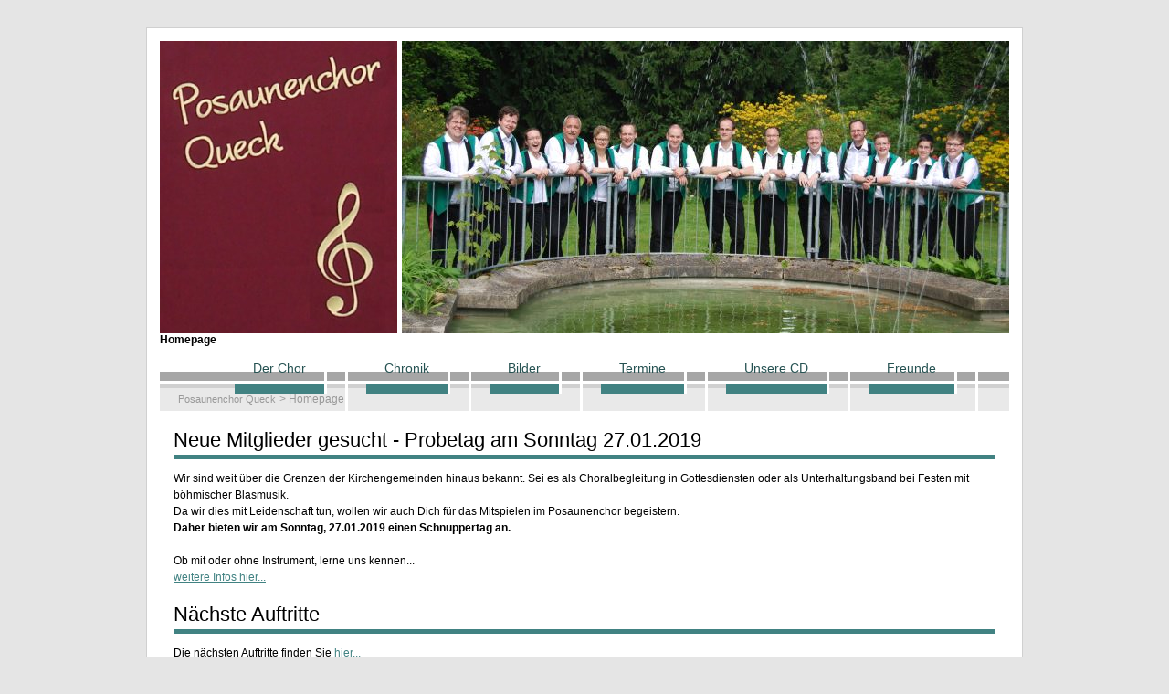

--- FILE ---
content_type: text/html; charset=utf-8
request_url: https://posaunenchor-queck.de/homepage.html
body_size: 6933
content:
<!DOCTYPE html>
<html lang="de">
<head>
<meta charset="utf-8">
<title>Der PC Queck stellt sich vor - Posaunenchor Queck</title>
<base href="https://posaunenchor-queck.de/">
<meta name="robots" content="index,follow">
<meta name="description" content="">
<meta name="keywords" content="">
<meta name="generator" content="Contao Open Source CMS">
  <style>#wrapper{width:960px;margin:0 auto}#header{height:420px}#footer{height:105px}</style>
<link rel="stylesheet" href="assets/css/layout.min.css,responsive.min.css,mediabox-black.min.css,basics_...-230362e1.css"><script src="assets/js/mootools.min.js-169d4c8a.js"></script><link rel="icon" type="image/png" sizes="64x64" href="/files/pcq-theme/favicon-pcq.png">

</head>
<body id="top" class="mac chrome blink ch131">

<div id="wrapper">

<header id="header">
<div class="inside">

<div class="mod_headerLogo"></div>
<div class="mod_headerImage"><img src="files/pcq-theme/header_img_big.jpg" width="665" height="320" alt="Music academy" /></div>
<!-- indexer::stop -->
<nav class="mod_navigation mod_navigationMain block" itemscope itemtype="http://schema.org/SiteNavigationElement">

  
  <a href="homepage.html#skipNavigation193" class="invisible">Navigation überspringen</a>

  
<ul class="level_1">
            <li class="active first"><strong class="active first" itemprop="name">Homepage</strong></li>
                <li class="sibling"><a href="der-chor.html" title="Der Chor" class="sibling" itemprop="url"><span itemprop="name">Der Chor</span></a></li>
                <li class="sibling"><a href="chronik.html" title="Chronik" class="sibling" itemprop="url"><span itemprop="name">Chronik</span></a></li>
                <li class="sibling"><a href="bilder.html" title="Bilder" class="sibling" itemprop="url"><span itemprop="name">Bilder</span></a></li>
                <li class="sibling"><a href="Termine.html" title="Aktuelle Termine des PCQ" class="sibling" itemprop="url"><span itemprop="name">Termine</span></a></li>
                <li class="sibling"><a href="cd-kaufen.html" title="Unsere CD" class="sibling" itemprop="url"><span itemprop="name">Unsere CD</span></a></li>
                <li class="sibling"><a href="freunde.html" title="Freunde" class="sibling" itemprop="url"><span itemprop="name">Freunde</span></a></li>
                <li class="sibling last"><a href="impressum.html" title="Impressum" class="sibling last" itemprop="url"><span itemprop="name">Impressum</span></a></li>
      </ul>

  <a id="skipNavigation193" class="invisible">&nbsp;</a>

</nav>
<!-- indexer::continue -->

<!-- indexer::stop -->
<div class="mod_breadcrumb block">

        
  
  <ul itemprop="breadcrumb" itemscope itemtype="http://schema.org/BreadcrumbList">
                  <li class="first" itemscope itemtype="http://schema.org/ListItem" itemprop="itemListElement"><a href="homepage.html" title="Posaunenchor Queck" itemprop="item"><span itemprop="name">Posaunenchor Queck</span></a><meta itemprop="position" content="1"></li>
                        <li class="active last">Homepage</li>
            </ul>


</div>
<!-- indexer::continue -->
 
</div>
</header>

<div id="container">

<div id="main">
<div class="inside">


  <div class="mod_article first last block" id="article-1">
    
          
<div class="ce_text first block">

            <h1>Neue Mitglieder gesucht - Probetag am Sonntag 27.01.2019</h1>
      
  
      <p>Wir sind weit über die Grenzen der Kirchengemeinden hinaus bekannt. Sei es als Choralbegleitung in Gottesdiensten oder als Unterhaltungsband bei Festen mit böhmischer Blasmusik.</p>
<p>Da wir dies mit Leidenschaft tun, wollen wir auch Dich für das Mitspielen im Posaunenchor begeistern.</p>
<p><strong>Daher bieten wir am Sonntag, 27.01.2019 einen Schnuppertag an.</strong><br><br>Ob mit oder ohne Instrument, lerne uns kennen...</p>
<p><a title="Nachwuchsförderung des PCQ" href="probetag-am-27-01-2019.html">weitere Infos hier...</a></p>  
  
  

</div>

<div class="ce_text block">

            <h1>Nächste Auftritte</h1>
      
  
      <p>Die nächsten Auftritte finden Sie <a title="Aktuelle Termine" href="Termine.html">hier...</a></p>  
  
  

</div>

<div class="ce_text last block">

            <h1>Probe</h1>
      
  
      <p class="vspace">Wir proben jeden Freitag ab 20 Uhr in der Kulturscheune Queck.</p>
<p class="vspace">Neue Mitbläser und Mitbläserinnen sind immer willkommen !!!</p>  
  
  

</div>
    
      </div>

 
</div>
 
</div>

</div>

<footer id="footer">
<div class="inside">

<div class="copyright">Copyright ©  2026 Anke Bernhard | Alle Rechte vorbehalten | Created by <a href="http://www.wolframbernhard.de" target="_blank">Wolfram Bernhard</a></div> 
</div>
</footer>

</div>

<script>
  window.addEvent('domready', function() {
    new Fx.Accordion($$('.toggler'), $$('.accordion'), {
      opacity: false,
      alwaysHide: true,
      onActive: function(tog, el) {
        tog.addClass('active');
        tog.setProperty('aria-expanded', 'true');
        el.setProperty('aria-hidden', 'false');
        return false;
      },
      onBackground: function(tog, el) {
        tog.removeClass('active');
        tog.setProperty('aria-expanded', 'false');
        el.setProperty('aria-hidden', 'true');
        return false;
      }
    });
    $$('.toggler').each(function(el) {
      el.setProperty('role', 'tab');
      el.setProperty('tabindex', 0);
      el.addEvents({
        'keypress': function(event) {
          if (event.code == 13 || event.code == 32) {
            this.fireEvent('click');
          }
        },
        'focus': function() {
          this.addClass('hover');
        },
        'blur': function() {
          this.removeClass('hover');
        },
        'mouseenter': function() {
          this.addClass('hover');
        },
        'mouseleave': function() {
          this.removeClass('hover');
        }
      });
    });
    $$('.ce_accordion').each(function(el) {
      el.setProperty('role', 'tablist');
    });
    $$('.accordion').each(function(el) {
      el.setProperty('role', 'tabpanel');
    });
  });
</script>

<script src="assets/mediabox/js/mediabox.min.js?v=1.5.5"></script>
<script>
  window.addEvent('domready', function() {
    var $ = document.id;
    $$('a[data-lightbox]').mediabox({
      // Put custom options here
      clickBlock: false
    }, function(el) {
      return [el.href, el.title, el.getAttribute('data-lightbox')];
    }, function(el) {
      var data = this.getAttribute('data-lightbox').split(' ');
      return (this == el) || (data[0] && el.getAttribute('data-lightbox').match(data[0]));
    });
    $('mbMedia').addEvent('swipe', function(e) {
      (e.direction == 'left') ? $('mbNextLink').fireEvent('click') : $('mbPrevLink').fireEvent('click');
    });
  });
</script>
<script type="application/ld+json">{"@context":{"contao":"https:\/\/schema.contao.org\/"},"@type":"contao:Page","contao:title":"Der PC Queck stellt sich vor","contao:pageId":3,"contao:noSearch":false,"contao:protected":false,"contao:groups":[],"contao:fePreview":false}</script>

</body>
</html>

--- FILE ---
content_type: text/css
request_url: https://posaunenchor-queck.de/assets/css/layout.min.css,responsive.min.css,mediabox-black.min.css,basics_...-230362e1.css
body_size: 21012
content:
body,form,figure{margin:0;padding:0}img{border:0}header,footer,nav,section,aside,article,figure,figcaption{display:block}body{font-size:100.01%}select,input,textarea{font-size:99%}#container,.inside{position:relative}#main,#left,#right{float:left;position:relative}#main{width:100%}#left{margin-left:-100%}#right{margin-right:-100%}#footer{clear:both}#main .inside{min-height:1px}.ce_gallery>ul{margin:0;padding:0;overflow:hidden;list-style:none}.ce_gallery>ul li{float:left}.ce_gallery>ul li.col_first{clear:left}.float_left{float:left}.float_right{float:right}.block{overflow:hidden}.clear,#clear{height:.1px;font-size:.1px;line-height:.1px;clear:both}.invisible{border:0;clip:rect(0 0 0 0);height:1px;margin:-1px;overflow:hidden;padding:0;position:absolute;width:1px}.custom{display:block}#container:after,.custom:after{content:"";display:table;clear:both}
@media (max-width:767px){#wrapper{margin:0;width:auto}#container{padding-left:0;padding-right:0}#main,#left,#right{float:none;width:auto}#left{right:0;margin-left:0}#right{margin-right:0}}img{max-width:100%;height:auto}.ie7 img{-ms-interpolation-mode:bicubic}.ie8 img{width:auto}.audio_container audio{max-width:100%}.video_container video{max-width:100%;height:auto}.responsive{position:relative;height:0}.responsive iframe{position:absolute;top:0;left:0;width:100%;height:100%}.responsive.ratio-169{padding-bottom:56.25%}.responsive.ratio-1610{padding-bottom:62.5%}.responsive.ratio-219{padding-bottom:42.8571%}.responsive.ratio-43{padding-bottom:75%}.responsive.ratio-32{padding-bottom:66.6666%}
#mbOverlay{position:fixed;z-index:9998;top:0;left:0;width:100%;height:150%;background-color:#000;cursor:pointer}#mbOverlay.mbOverlayOpaque{background:url(../../assets/mediabox/images/80.png)}#mbOverlay.mbOverlayAbsolute{position:absolute}#mbOverlay.mbMobile{position:absolute;background-color:transparent}#mbBottom.mbMobile{line-height:24px;font-size:16px}#mbCenter{position:absolute;z-index:9999;left:50%;padding:10px;background-color:#000;-webkit-border-radius:10px;-khtml-border-radius:10px;-moz-border-radius:10px;border-radius:10px;filter:progid:DXImageTransform.Microsoft.Shadow(Strength=5, Direction=180, Color='#000000');-ms-filter:"progid:DXImageTransform.Microsoft.Shadow(Strength=5, Direction=180, Color='#000000')";-webkit-box-shadow:0 5px 20px rgba(0,0,0,.5);-khtml-box-shadow:0 5px 20px rgba(0,0,0,.5);-moz-box-shadow:0 5px 20px rgba(0,0,0,.5);box-shadow:0 5px 20px rgba(0,0,0,.5)}#mbCenter.mbLoading{background:#000 url(../../assets/mediabox/images/loading-dark.gif) no-repeat center;-webkit-box-shadow:none;-khtml-box-shadow:none;-moz-box-shadow:none;box-shadow:none}#mbMedia{position:relative;left:0;top:0;font-family:Myriad,Verdana,Arial,Helvetica,sans-serif;line-height:20px;font-size:12px;color:#fff;text-align:left;background-position:center center;background-repeat:no-repeat}#mbBottom{line-height:20px;font-size:12px;font-family:Myriad,Verdana,Arial,Helvetica,sans-serif;text-align:left;color:#999;min-height:20px;padding:10px 0 0}#mbTitle,#mbPrevLink,#mbNextLink,#mbCloseLink{display:inline;color:#fff;font-weight:700}#mbNumber{display:inline;color:#999;font-size:.8em;margin:auto 10px}#mbCaption{display:block;color:#999;line-height:1.6em;font-size:.8em}#mbPrevLink,#mbNextLink,#mbCloseLink{float:right;outline:0;margin:0 0 0 10px;font-weight:400}#mbPrevLink b,#mbNextLink b,#mbCloseLink b{color:#eee;font-weight:700;text-decoration:underline}#mbPrevLink big,#mbNextLink big,#mbCloseLink big{color:#eee;font-size:1.4em;font-weight:700}#mbBottom a,#mbBottom a:link,#mbBottom a:visited{text-decoration:none;color:#ddd}#mbBottom a:hover,#mbBottom a:active{text-decoration:underline;color:#fff}#mbError{position:relative;font-family:Myriad,Verdana,Arial,Helvetica,sans-serif;line-height:20px;font-size:12px;color:#fff;text-align:center;border:10px solid #700;padding:10px 10px 10px;margin:20px;-webkit-border-radius:5px;-khtml-border-radius:5px;-moz-border-radius:5px;border-radius:5px}#mbError a,#mbError a:link,#mbError a:visited,#mbError a:hover,#mbError a:active{color:#d00;font-weight:700;text-decoration:underline}
/* basics_k0001-51.css */
html{overflow-y: scroll;overflow-x: auto}body{margin:0;padding:0;background:#e5e5e5 url("../../files/pcq-theme/body_bg.gif") left bottom repeat-x}a,body,div,em,input,label,li,ol,p,select,span,strong,td,th,textarea,u,ul{font-family:Verdana,sans-serif}a,body,div,input,label,li,ol,p,select,td,th,textarea,u,ul{font-size:12px}h1{margin:15px 0 12px;padding:0;font-size:22px;font-weight:normal;color:#418282}#main h1{margin:15px 0 12px;padding:0;border-bottom:5px solid #418282;font-size:22px;line-height:1.5;font-weight:normal;color:#000}h2{margin:0 0 6px;padding:0;font-size:12px;line-height:1.5;font-weight:bold;color:#333}a{text-decoration:none;color:#418282}#main a{text-decoration:underline;color:#418282}#main a:hover{text-decoration:none;color:#000}a:hover{text-decoration:underline;color:#418282}a:active,a:focus{outline: none;-moz-outline-style: none}img{vertical-align:middle;border:0px}p,pre,form,figure{margin:0;padding:0}
@media screen{
/* screen_k0001-55.css */
.pagination{margin-top:30px}#breaking_news{width:260px;margin:3px 0 0;padding:0;background-color:#E9E9E9}#breaking_news h1{margin:0;padding:5px 0 5px 20px;background-color:#a6a6a6;font-size:18px;font-style:italic;color:#fff}.mod_newsmenu h1{margin:0 0 10px;padding:5px 0 5px 20px;background-color:#265252;font-size:18px;font-style:italic;color:#fff}#breaking_news .layout_short{margin-right:30px;margin-left:30px;padding:15px 0 11px;border-bottom:1px dotted #A6A6A6}#breaking_news .layout_short.last{border-bottom:0px}.mod_newsmenu{margin-top:3px}.copyright{left:20px;top:70px;position:absolute;font-size:11px;color:#666}.copyright a{font-size:11px;text-decoration:underline;color:#666}.copyright a:hover{font-size:11px;text-decoration:none;color:#666}.mod_headerLogo{width:260px;height:160px;left:15px;top:15px;position:absolute;background-image:url("../../files/pcq-theme/Banner-Schrift.jpg")}.mod_navigationMain{left:15px;top:175px;position:absolute}.mod_navigationMain ul,.mod_navigationMain li{margin:0;padding:0;list-style-type:none}.mod_navigationMain li{float:left}.mod_navigationMain a{display:block;padding:15px 20px 20px;border-right:3px solid #fff;font-size:14px;color:#666}.mod_navigationMain a:hover{display:block;padding:15px 20px 20px;background-image:url("../../files/pcq-theme/navigation_main_hover.gif");background-position:left bottom;background-repeat:repeat-x;border-right:3px solid #fff;font-size:14px;text-decoration:none;color:#265252}.mod_navigationMain span,.mod_navigationMain a.trail{display:block;padding:15px 20px 20px;background-image:url("../../files/pcq-theme/navigation_main_hover.gif");background-position:left bottom;background-repeat:repeat-x;border-right:3px solid #fff;font-size:14px;text-decoration:none;color:#265252}.mod_navigationSub,.mod_newsmenu{background-color:#E9E9E9}.mod_navigationSub h1{margin:0;padding:5px 0 5px 20px;background-color:#265252;border-top:3px solid #fff;font-size:18px;font-style:italic;color:#fff}.mod_navigationSub ul,.mod_navigationSub li,.mod_newsmenu ul,.mod_newsmenu li{margin:0;padding:0;list-style-type:none}.mod_navigationSub ul{padding-top:10px;padding-bottom:10px}.mod_newsmenu ul{padding-top:0;padding-bottom:0}.mod_navigationSub a{width:180px;display:block;margin-left:10px;padding-top:8px;padding-bottom:8px;padding-left:20px;background-image:url("../../files/pcq-theme/Note-gr.jpg");background-position:left center;background-repeat:no-repeat;border-bottom:1px dotted #A6A6A6;color:#666}.mod_newsmenu a{width:180px;display:block;margin-left:30px;padding-top:8px;padding-bottom:8px;padding-left:20px;background-image:url("../../files/pcq-theme/Note-gr.jpg");background-position:left center;background-repeat:no-repeat;border-top:1px dotted #A6A6A6;color:#666}.mod_navigationSub a:hover{width:180px;display:block;margin-left:20px;padding-top:8px;padding-bottom:8px;padding-left:20px;background-image:url("../../files/pcq-theme/Note-gr_activ.jpg");background-position:left center;background-repeat:no-repeat;border-bottom:1px dotted #A6A6A6;font-weight:bold;text-decoration:none;color:#265252}.mod_newsmenu a:hover{width:180px;display:block;margin-left:30px;padding-top:8px;padding-bottom:8px;padding-left:20px;background-image:url("../../files/pcq-theme/Note-gr_activ.jpg");background-position:left center;background-repeat:no-repeat;border-top:1px dotted #A6A6A6;font-weight:bold;text-decoration:none;color:#265252}.mod_navigationSub span,.mod_navigationSub a.trail{width:180px;display:block;margin-left:20px;padding-top:8px;padding-bottom:8px;padding-left:20px;background-image:url("../../files/pcq-theme/Note-gr_activ.jpg");background-position:left center;background-repeat:no-repeat;border-bottom:1px dotted #A6A6A6;font-weight:bold;text-decoration:none;color:#265252}.mod_newsmenu a:hover,.mod_newsmenu a.trail,.mod_newsmenu span{width:180px;display:block;margin-left:30px;padding-top:8px;padding-bottom:8px;padding-left:20px;background-image:url("../../files/pcq-theme/Note-gr_activ.jpg");background-position:left center;background-repeat:no-repeat;border-top:1px dotted #A6A6A6;font-weight:bold;text-decoration:none;color:#265252}.mod_navigationSub .last,.mod_navigationSub a:hover.last,.mod_navigationSub .trail.last{border-bottom:0px}#wrapper{margin-top:30px;margin-bottom:0}#header{background-image:url("../../files/pcq-theme/header_bg_small.gif");background-position:left top;background-repeat:no-repeat}.mod_headerImage{left:280px;top:15px;position:absolute}#container{background-image:url("../../files/pcq-theme/container_bg.gif");background-position:left top;background-repeat:repeat-y}#left .inside{width:210px;margin-left:15px}#main .inside{width:625px;margin-left:30px}#footer{background-image:url("../../files/pcq-theme/footer_bg.gif");background-position:left top;background-repeat:no-repeat}.ce_text,.teaser{line-height:1.5}div.error,p.error{margin:0;padding:2px 0 0;font-size:9px;color:#f00}.mod_article .back{margin-top:18px}.mod_article .more{display:inline}.mod_breadcrumb{left:35px;top:240px;position:absolute;font-size:11px;color:#999}.mod_breadcrumb ul{overflow:hidden;margin:0;padding:0;list-style-type:none}.mod_breadcrumb li{float:left}.mod_breadcrumb li:after{margin-right:3px;  padding-left:1px;  content:" > "}.mod_breadcrumb li.active:after{display:none}.mod_breadcrumb a{font-size:11px;color:#999}.mod_breadcrumb a:hover{font-size:11px;text-decoration:none;color:#265252}.ce_gallery .caption{color:#999}.ce_gallery img,.image_container img{padding:3px;background-color:#fff;border:2px solid #265252}.ce_gallery img:hover,.image_container a img:hover{padding:3px;background-color:#fff;border:2px solid #A6A6A6}.mod_article .pdf_link{right:10px;top:-22px;position:absolute}.mod_article .pdf_link a{margin-right:5px}.mod_lostPassword{margin:24px}.mod_lostPassword td{padding-right:6px;padding-bottom:3px}.mod_lostPassword .text,.mod_lostPassword .password{width:210px}.mod_lostPassword .captcha{width:40px}.mod_lostPassword .captcha_text{color:#666}.ce_list ul{margin:0;padding:0}.ce_list li{margin:0 0 0 22px;padding:0;line-height:16px}* html .ce_list li{margin-left:26px}.ce_accordion{margin-left:16px}.toggler{padding:1px 0 2px}.toggler_first{color:#418282}.toggler_first:hover{text-decoration:underline;color:#418282;cursor:pointer}.accordion div{padding:6px 0 8px 15px;line-height:16px}.mod_login{width:260px;margin:3px 0 0;padding:0;background-color:#E9E9E9}.mod_login h1{margin:0;padding:5px 0 5px 20px;background-color:#265252;font-size:18px;font-style:italic;color:#fff}#minicalendar h1{margin:0;padding:5px 0 5px 20px;background-color:#265252;font-size:18px;font-style:italic;color:#fff}.mod_login .formbody{width:200px;margin-right:30px;margin-left:30px;padding-top:11px;padding-bottom:11px}.mod_login label{display:block;margin:4px 0 1px}.mod_login .checkbox_container{margin-top:3px}.mod_login .checkbox_container label{display:inline}.mod_login .submit_container{margin-top:8px;margin-bottom:4px}#request_password{width:260px;background-color:#E9E9E9}#request_password a{width:200px;display:block;padding:0 30px 15px;color:#333}.mod_newsmenu .year{width:200px;margin-right:30px;margin-left:30px;font-weight:bold}.mod_newsmenu .submenu{padding-top:5px;padding-bottom:7px}.mod_newsmenu a,.mod_newsmenu a:hover,.mod_newsmenu span,.mod_newsmenu a.trail{margin-left:0}#main .mod_newslist .layout_short{margin-bottom:20px;padding-bottom:20px;border-bottom:1px dotted #A6A6A6}.mod_newslist p{margin:0 0 4px}.mod_newsreader .back{margin-bottom:24px;padding-top:12px}* html .mod_newsreader .back{margin-top:12px;padding-top:0}.mod_newslist .info,.mod_newsreader .info{margin-bottom:6px;font-size:10px;color:#999}.mod_newsreader .ce_comments .info{margin-bottom:6px;font-size:11px;font-weight:bold;color:#418282}.mod_newsreader .ce_text{margin-top:16px}.mod_newsreader h2{margin-bottom:12px}.mod_newsreader .ce_comments h2{border-bottom:3px solid #418282;font-size:16px;font-weight:normal}.mod_newsreader .comment_default{margin-bottom:12px}.mod_newsreader .comment{line-height:1.5}.mod_newsreader .form{margin-top:24px}.mod_newsreader .widget{margin-top:1px;margin-bottom:1px}.mod_newsreader .textarea{width:360px;height:120px}.mod_search{margin-top:3px}.mod_search .text{width:240px}html>body .mod_search .radio_container{margin-top:3px}*:first-child+html .mod_search .radio_container{margin-top:0}.mod_search .radio_container label{left:-2px;top:-2px;position:relative;padding-right:3px}.mod_search .header{margin-top:25px;margin-right:0;margin-bottom:25px;text-align:right;border-bottom:1px dotted #A6A6A6}.mod_search h3{margin:0 0 2px;padding:0}.mod_search h3 a{font-size:14px;font-weight:bold}.mod_search .context{margin:0 0 3px;line-height:1.5}.mod_search .url{margin-bottom:12px;color:#999}.mod_search .relevance{font-size:11px;font-weight:normal;color:#999}.mod_search .highlight{font-weight:bold}table.calendar{width:100%;border-top:1px solid #ccc;border-left:1px solid #ccc}table.calendar .head{padding-top:4px;padding-bottom:5px;text-align:center;background-color:#f6f6f6;border-right:1px solid #ccc;border-bottom:1px solid #ccc}table.calendar .current{background-color:#E9E9E9}table.calendar .label{padding-top:3px;padding-bottom:4px;text-align:center;background-color:#bbb;border-right:1px solid #ccc;border-bottom:1px solid #ccc;font-size:10px;font-weight:bold;color:#fff}table.calendar td{width:14%;height:72px;padding:1px;vertical-align:top;background-color:#fff;border-right:1px solid #ccc;border-bottom:1px solid #ccc}table.calendar td.weekend{background-color:#f6f6f6}table.calendar .today{background-color:#418282}table.calendar .empty,table.calendar .empty .header{background-color:#f6f6f6}table.calendar td .header{padding-bottom:2px;background-color:#e0e0e0;font-size:10px}table.calendar td .event a{font-size:10px}#minicalendar{margin:3px 0;padding:0;background-color:#E9E9E9}table.minicalendar{width:100%;border-top:1px solid #ccc;border-left:1px solid #ccc}table.minicalendar td{width:14%;padding-top:2px;padding-bottom:3px;text-align:center;background-color:#fff;border-right:1px solid #ccc;border-bottom:1px solid #ccc}table.minicalendar td,table.minicalendar .active a{font-size:10px}table.minicalendar .weekend{background-color:#f6f6f6}table.minicalendar .today{background-color:#ffc}table.minicalendar .label{padding-top:2px;padding-bottom:3px;text-align:center;background-color:#c3c3c3;border-right:1px solid #ccc;border-bottom:1px solid #ccc;font-size:10px;color:#fff}table.minicalendar .head{padding-top:3px;padding-bottom:4px;text-align:center;background-color:#f9f9f9;border-right:1px solid #ccc;border-bottom:1px solid #ccc}table.minicalendar .current{background-color:#E9E9E9}.mod_eventlist{margin-right:6px}.mod_eventlist .header{padding:3px 6px 4px;background-color:#e6e6e6;border-right:1px solid #ccc;border-bottom:1px solid #ccc;border-left:1px solid #ccc;font-weight:bold}.mod_eventlist .header.first{border-top:1px solid #ccc}.mod_eventlist .event{padding:10px 6px 12px;border-right:1px solid #ccc;border-bottom:1px solid #ccc;border-left:1px solid #ccc}.mod_eventlist .time{margin-top:-6px;margin-bottom:6px;font-weight:normal;color:#999}.mod_eventreader .info{font-size:10px;color:#999}.mod_eventreader .recurring{margin-top:2px;font-size:10px;color:#265252}.mod_eventreader .ce_text{margin-top:15px}.mod_eventreader .back{margin-top:18px}.mod_personalData{margin-bottom:36px}.mod_personalData fieldset{width:400px;display:block;margin:12px 0 24px;padding:12px}* html .mod_personalData fieldset{margin-top:-12px}*:first-child+html .mod_personalData fieldset{margin-top:-12px}.mod_personalData legend{color:#265252}* html .mod_personalData legend{margin-top:-12px;padding:12px 4px 12px 0}*:first-child+html .mod_personalData legend{margin-top:-12px;padding:12px 4px 12px 0}.mod_personalData .submit_container{width:428px;text-align:right}* html .mod_personalData .submit_container{width:434px}*:first-child+html .mod_personalData .submit_container{width:434px}.mod_personalData td{width:160px;padding:2px 6px 2px 0}* html .mod_personalData td{padding:1px 6px 1px 0}.mod_personalData .text,.mod_personalData .password{width:200px}.mod_personalData select{width:204px}* html .mod_personalData select{width:206px}*:first-child+html .mod_personalData select{width:206px}.ce_table{margin-top:24px;margin-bottom:24px;border-left:1px solid #ccc}.ce_table td{padding:2px 8px;border-right:1px solid #ccc;border-bottom:1px solid #ccc}*:first-child+html .ce_list li{margin-left:26px}.ce_table th{padding:2px 8px;background-color:#e6e6e6;border-top:1px solid #ccc;border-right:1px solid #ccc;border-bottom:1px solid #ccc}.ce_table th a{color:#000}h1{margin-top:0;margin-bottom:0;padding-top:0;padding-bottom:0}.pagination li{display:inline;margin:0;padding:0;list-style-type:none}#tps .col_0{width:80px}.pagination p{float:left;padding:3px 7px;text-align:left;background-color:#E9E9E9}#tps .explanation{padding-bottom:24px}.pagination ul{float:right;margin:0;padding:0;text-align:right}#main .pagination a{display:inline-block;padding:4px 7px 3px;background-color:#E9E9E9;text-decoration:none;color:#000}#main .pagination a:hover,#main .pagination .current{display:inline-block;padding:4px 7px 3px;background-color:#265252;text-decoration:none;color:#fff}.ce_gallery u{overflow:hidden}.ce_gallery li{float:left;padding:0 3px 12px}
}
@media screen{
/* home_k0001-53.css */
#container{padding-left:0px !important}#header{background-image:url("../../files/pcq-theme/header_bg_big.gif");background-position:left top;background-repeat:no-repeat}#main .inside{width:900px}.mod_headerLogo{height:320px;background-image:url("../../files/pcq-theme/Banner-Logo.jpg")}.mod_breadcrumb{top:400px;position:absolute}.mod_navigationMain{top:335px;position:absolute}
}
/* form_k0001-52.css */
.captcha{margin:1px 0;padding:3px;background-color:#fff;border:1px solid #418282}input[type="text"]:focus,input[type="password"]:focus,textarea:focus{background-color:#418282;border-color:#A6A6A6 !important}.submit{padding:2px;border:1px solid #418282}.submit:hover{padding:2px;background-color:#418282;border:1px solid #418282;color:#fff;cursor:pointer}#main .formbody{padding:5px;background-color:#E9E9E9}#main .formbody h1{border-bottom:5px solid #A6A6A6}#tps td{padding-top:2px;padding-bottom:2px}fieldset{width:600px;display:block;margin:12px 0 24px;padding:12px 12px 0}* html fieldset{margin-top:12px}*:first-child+html fieldset{margin-top:12px}legend{color:#0000e6}* html legend{margin-top:-24px;padding:12px 0}*:first-child+html legend{margin-top:-24px;padding:12px 0}input.text,input.password{width:200px;margin:1px 0;padding:3px;background-color:#fff;border:1px solid #418282}* html input.text,* html input.password{margin:0}*:first-child+html input.text,*:first-child+html input.password{margin:0}textarea{width:360px;height:140px;padding:3px;border:1px solid #418282}* html textarea{width:358px}select{width:208px;margin:1px 0;padding:3px;background-color:#fff;border:1px solid #418282}* html select{width:210px}div.radio_container{margin:0 0 1px}* html div.radio_container{margin:2px 0 -1px}*:first-child+html div.radio_container{margin:2px 0 -1px}div.radio_container span{display:block;padding-right:6px}input.radio{top:2px;position:relative;margin:1px 2px 0 1px;padding:0}* html input.radio{top:1px;position:relative;margin:-4px -1px 0 -3px}*:first-child+html input.radio{top:1px;position:relative;margin:-4px 0 0 -3px}div.checkbox_container{margin:0 0 1px}* html div.checkbox_container{margin:2px 0 -1px}*:first-child+html div.checkbox_container{margin:2px 0 -1px}div.checkbox_container span{display:block;padding-right:6px}input.checkbox{margin:3px 3px 0 1px;padding:0}* html input.checkbox{top:1px;position:relative;margin:-4px 0 0 -3px}*:first-child+html input.checkbox{top:1px;position:relative;margin:-4px 0 0 -3px}input.file{margin:1px 0;padding:3px;border:1px solid #418282}* html input.file{margin:0}*:first-child+html input.file{margin:0}div.error{color:#f00}
@media print{
/* printer_k0001-54.css */
body{margin:24px;padding:0}*{font-family:helvetica}h1{margin-bottom:18px;font-size:18px}a{text-decoration:none;color:#418282}
}
